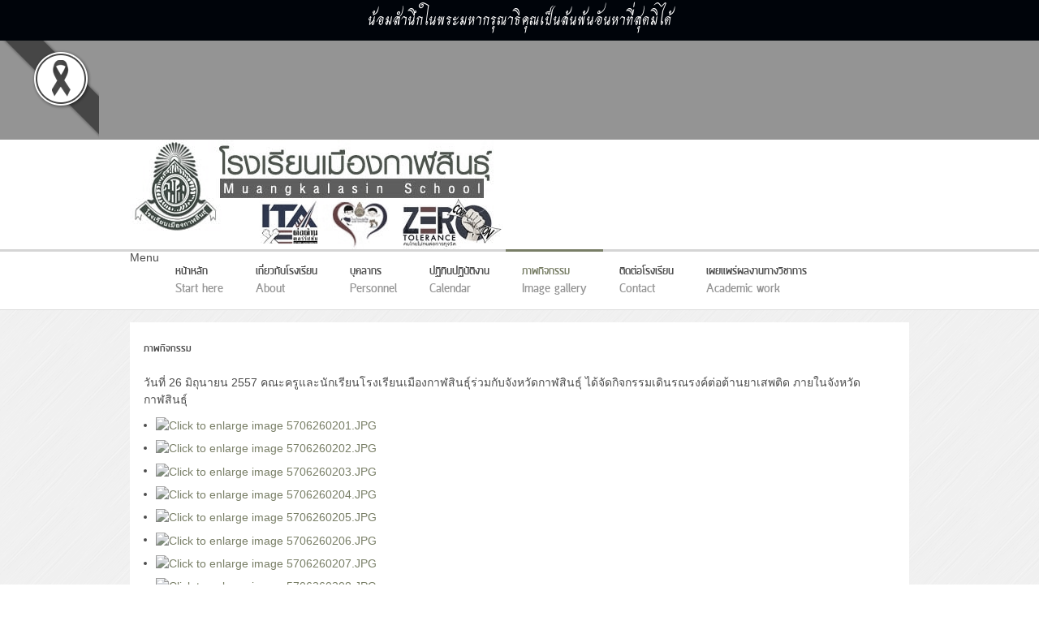

--- FILE ---
content_type: text/html; charset=utf-8
request_url: https://www.mks.ac.th/%E0%B8%A0%E0%B8%B2%E0%B8%9E%E0%B8%81%E0%B8%B4%E0%B8%88%E0%B8%81%E0%B8%A3%E0%B8%A3%E0%B8%A1/28-%E0%B9%82%E0%B8%A3%E0%B8%87%E0%B9%80%E0%B8%A3%E0%B8%B5%E0%B8%A2%E0%B8%99%E0%B9%80%E0%B8%A1%E0%B8%B7%E0%B8%AD%E0%B8%87%E0%B8%81%E0%B8%B2%E0%B8%AC%E0%B8%AA%E0%B8%B4%E0%B8%99%E0%B8%98%E0%B8%B8%E0%B9%8C%E0%B8%A3%E0%B9%88%E0%B8%A7%E0%B8%A1%E0%B8%A3%E0%B8%93%E0%B8%A3%E0%B8%87%E0%B8%84%E0%B9%8C%E0%B8%95%E0%B9%88%E0%B8%AD%E0%B8%95%E0%B9%89%E0%B8%B2%E0%B8%99%E0%B8%A2%E0%B8%B2%E0%B9%80%E0%B8%AA%E0%B8%9E%E0%B8%95%E0%B8%B4%E0%B8%94
body_size: 13848
content:
<!DOCTYPE html>
<!-- jsn_solid_free 2.1.0 -->
<html lang="" dir="ltr">
<head>
	<base href="https://www.mks.ac.th/%E0%B8%A0%E0%B8%B2%E0%B8%9E%E0%B8%81%E0%B8%B4%E0%B8%88%E0%B8%81%E0%B8%A3%E0%B8%A3%E0%B8%A1/28-%E0%B9%82%E0%B8%A3%E0%B8%87%E0%B9%80%E0%B8%A3%E0%B8%B5%E0%B8%A2%E0%B8%99%E0%B9%80%E0%B8%A1%E0%B8%B7%E0%B8%AD%E0%B8%87%E0%B8%81%E0%B8%B2%E0%B8%AC%E0%B8%AA%E0%B8%B4%E0%B8%99%E0%B8%98%E0%B8%B8%E0%B9%8C%E0%B8%A3%E0%B9%88%E0%B8%A7%E0%B8%A1%E0%B8%A3%E0%B8%93%E0%B8%A3%E0%B8%87%E0%B8%84%E0%B9%8C%E0%B8%95%E0%B9%88%E0%B8%AD%E0%B8%95%E0%B9%89%E0%B8%B2%E0%B8%99%E0%B8%A2%E0%B8%B2%E0%B9%80%E0%B8%AA%E0%B8%9E%E0%B8%95%E0%B8%B4%E0%B8%94" />
	<meta http-equiv="content-type" content="text/html; charset=utf-8" />
	<meta name="keywords" content="โรงเรียนเมืองกาฬสินธุ์" />
	<meta name="robots" content="index, nofollow" />
	<meta name="author" content="Super User" />
	<meta name="description" content="โรงเรียนเมืองกาฬสินธุ์" />
	<meta name="generator" content="Joomla! - Open Source Content Management" />
	<title>โรงเรียนเมืองกาฬสินธุ์ร่วมรณรงค์ต่อต้านยาเสพติด</title>
	<link href="/templates/jsn_solid_free/favicon.ico" rel="shortcut icon" type="image/vnd.microsoft.icon" />
	<link href="https://cdnjs.cloudflare.com/ajax/libs/fancybox/3.2.5/jquery.fancybox.min.css" rel="stylesheet" type="text/css" />
	<link href="/plugins/content/jw_sig/jw_sig/tmpl/Classic/css/template.css?v=3.6.0" rel="stylesheet" type="text/css" />
	<link href="/media/jui/css/bootstrap.min.css?e6b4de2fdeaf13404edb528b9b7099b8" rel="stylesheet" type="text/css" />
	<link href="/media/jui/css/bootstrap-responsive.min.css?e6b4de2fdeaf13404edb528b9b7099b8" rel="stylesheet" type="text/css" />
	<link href="/media/jui/css/bootstrap-extended.css?e6b4de2fdeaf13404edb528b9b7099b8" rel="stylesheet" type="text/css" />
	<link href="/plugins/system/jsntplframework/assets/3rd-party/bootstrap/css/bootstrap-frontend.min.css" rel="stylesheet" type="text/css" />
	<link href="/templates/system/css/system.css" rel="stylesheet" type="text/css" />
	<link href="/templates/system/css/general.css" rel="stylesheet" type="text/css" />
	<link href="/templates/jsn_solid_free/css/template.css" rel="stylesheet" type="text/css" />
	<link href="/templates/jsn_solid_free/css/colors/green.css" rel="stylesheet" type="text/css" />
	<link href="/templates/jsn_solid_free/css/styles/business.css" rel="stylesheet" type="text/css" />
	<link href="/media/system/css/modal.css?e6b4de2fdeaf13404edb528b9b7099b8" rel="stylesheet" type="text/css" />
	<link href="https://www.mks.ac.th/plugins/system/blackribbon/assets/css/ribbon.css" rel="stylesheet" type="text/css" />
	<style type="text/css">
	#jsn-page {
		min-width: 960px;
	}
	#jsn-pos-topbar,
	#jsn-header,
	#jsn-menu_inner,
	#jsn-content-top,
	#jsn-content,
	#jsn-content-bottom-inner,
	#jsn-footer {
		width: 960px;
	}
	</style>
	<script type="application/json" class="joomla-script-options new">{"csrf.token":"aaf168ea08c3efef03bd9db0b71ee3da","system.paths":{"root":"","base":""}}</script>
	<script src="/media/system/js/mootools-core.js?e6b4de2fdeaf13404edb528b9b7099b8" type="text/javascript"></script>
	<script src="/media/system/js/core.js?e6b4de2fdeaf13404edb528b9b7099b8" type="text/javascript"></script>
	<script src="/media/jui/js/jquery.min.js?e6b4de2fdeaf13404edb528b9b7099b8" type="text/javascript"></script>
	<script src="/media/jui/js/jquery-noconflict.js?e6b4de2fdeaf13404edb528b9b7099b8" type="text/javascript"></script>
	<script src="/media/jui/js/jquery-migrate.min.js?e6b4de2fdeaf13404edb528b9b7099b8" type="text/javascript"></script>
	<script src="https://cdnjs.cloudflare.com/ajax/libs/fancybox/3.2.5/jquery.fancybox.min.js" type="text/javascript"></script>
	<script src="/plugins/content/jw_sig/jw_sig/includes/js/behaviour.js?v=3.6.0" type="text/javascript"></script>
	<script src="/media/jui/js/bootstrap.min.js?e6b4de2fdeaf13404edb528b9b7099b8" type="text/javascript"></script>
	<script src="/media/system/js/caption.js?e6b4de2fdeaf13404edb528b9b7099b8" type="text/javascript"></script>
	<script src="/media/system/js/mootools-more.js?e6b4de2fdeaf13404edb528b9b7099b8" type="text/javascript"></script>
	<script src="/plugins/system/jsntplframework/assets/joomlashine/js/noconflict.js" type="text/javascript"></script>
	<script src="/plugins/system/jsntplframework/assets/joomlashine/js/utils.js" type="text/javascript"></script>
	<script src="/templates/jsn_solid_free/js/jsn_template.js" type="text/javascript"></script>
	<script src="/media/system/js/modal.js?e6b4de2fdeaf13404edb528b9b7099b8" type="text/javascript"></script>
	<script type="text/javascript">

        (function($) {
            $(document).ready(function() {
                $('a.fancybox-gallery').fancybox({
                    buttons: [
                        'slideShow',
                        'fullScreen',
                        'thumbs',
                        'share',
                        'download',
                        //'zoom',
                        'close'
                    ],
                    beforeShow: function(instance, current) {
                        if (current.type === 'image') {
                            var title = current.opts.$orig.attr('title');
                            current.opts.caption = (title.length ? '<b class="fancyboxCounter">Image ' + (current.index + 1) + ' of ' + instance.group.length + '</b>' + ' | ' + title : '');
                        }
                    }
                });
            });
        })(jQuery);
    jQuery(function($){ $(".dropdown-toggle").dropdown(); });jQuery(window).on('load',  function() {
				new JCaption('img.caption');
			});
				JSNTemplate.initTemplate({
					templatePrefix			: "jsn_solid_free_",
					templatePath			: "/templates/jsn_solid_free",
					enableRTL				: 0,
					enableGotopLink			: 1,
					enableMobile			: 0,
					enableMobileMenuSticky	: 1,
					enableDesktopMenuSticky	: 0,
					responsiveLayout		: [],
					mobileMenuEffect		: ""
				});
			
					window.addEvent("domready", JSNUtils.setDesktopOnMobile);
				
		jQuery(function($) {
			SqueezeBox.initialize({});
			SqueezeBox.assign($('a.modal').get(), {
				parse: 'rel'
			});
		});

		window.jModalClose = function () {
			SqueezeBox.close();
		};
		
		// Add extra modal close functionality for tinyMCE-based editors
		document.onreadystatechange = function () {
			if (document.readyState == 'interactive' && typeof tinyMCE != 'undefined' && tinyMCE)
			{
				if (typeof window.jModalClose_no_tinyMCE === 'undefined')
				{	
					window.jModalClose_no_tinyMCE = typeof(jModalClose) == 'function'  ?  jModalClose  :  false;
					
					jModalClose = function () {
						if (window.jModalClose_no_tinyMCE) window.jModalClose_no_tinyMCE.apply(this, arguments);
						tinyMCE.activeEditor.windowManager.close();
					};
				}
		
				if (typeof window.SqueezeBoxClose_no_tinyMCE === 'undefined')
				{
					if (typeof(SqueezeBox) == 'undefined')  SqueezeBox = {};
					window.SqueezeBoxClose_no_tinyMCE = typeof(SqueezeBox.close) == 'function'  ?  SqueezeBox.close  :  false;
		
					SqueezeBox.close = function () {
						if (window.SqueezeBoxClose_no_tinyMCE)  window.SqueezeBoxClose_no_tinyMCE.apply(this, arguments);
						tinyMCE.activeEditor.windowManager.close();
					};
				}
			}
		};
		
	</script>

<link href="https://fonts.googleapis.com/css2?family=Charm&amp;display=swap" rel="stylesheet" crossorigin="anonymous">
<style id="gs-styles">
    body::before {
        content: '';
        position: fixed;
        top: 0;
        left: 0;
        width: 100%;
        height: 100%;
        background: gray;
        opacity: 0.84;
        mix-blend-mode: saturation;
        pointer-events: none;
        z-index: 99998;
    }

    .gs-bar-wrapper {
        position: relative;
        z-index: 99999;
        mix-blend-mode: normal !important;
    }

    .gs-bar {
        width: 100vw;
        height: 50px;
        text-align: center;
        font-family: "Charm", sans-serif;
        display: flex;
        justify-content: center;
        align-items: center;
        gap: 10px;
        z-index: 99999;
        position: relative;
        overflow: hidden;
        box-sizing: border-box;
    }
    .gs-bar img {
        max-width: 100px;
        height: auto;
        display: inline-block;
    }
    .gs-bar span {
        display: inline-block;
        font-size: calc(50px / 2.5);
        line-height: 1.2;
    }

    /* ThaiTone – Sukkaphap Collection (25 Colors) */
    .gs-bar.dam-khe-ma { background: #00040A !important; color: #fff !important; }
    .gs-bar.tao { background: #7C7C7C !important; color: #fff !important; }
    .gs-bar.phan-khram { background: #364F5A !important; color: #fff !important; }
    .gs-bar.khab-dam { background: #162836 !important; color: #fff !important; }
    .gs-bar.nil-kan { background: #051520 !important; color: #fff !important; }
    .gs-bar.muek-jin { background: #494C54 !important; color: #fff !important; }
    .gs-bar.khe-ma-yang { background: #6D6C67 !important; color: #fff !important; }
    .gs-bar.peek-ka { background: #2A2D29 !important; color: #fff !important; }
    .gs-bar.dam-muek { background: #444547 !important; color: #fff !important; }
    .gs-bar.khiew-nil { background: #112B37 !important; color: #fff !important; }
    .gs-bar.look-wa { background: #5A3E4C !important; color: #fff !important; }
    .gs-bar.namtan-mai { background: #55383A !important; color: #fff !important; }
    .gs-bar.som-rit-dech { background: #685B4B !important; color: #fff !important; }
    .gs-bar.lek-lai { background: #4C3F2B !important; color: #fff !important; }
    .gs-bar.mo-muek { background: #5E6665 !important; color: #fff !important; }
    .gs-bar.sawat { background: #918F95 !important; color: #fff !important; }
    .gs-bar.nam-rak { background: #4B2F2D !important; color: #fff !important; }
    .gs-bar.som-rit { background: #8A7358 !important; color: #fff !important; }
    .gs-bar.kaki { background: #BBA88E !important; color: #000 !important; }
    .gs-bar.tao-khieow { background: #BEC8BD !important; color: #000 !important; }
    .gs-bar.dok-lao { background: #C5C1C6 !important; color: #000 !important; }
    .gs-bar.bua-roi { background: #9A8F8C !important; color: #fff !important; }
    .gs-bar.khwan-phloeng { background: #AFA094 !important; color: #000 !important; }
    .gs-bar.mok { background: #D5D3C2 !important; color: #000 !important; }
    .gs-bar.khao-khab { background: #E3E5DF !important; color: #000 !important; }

    .gs-ribbon {
        position: fixed;
        z-index: 999999;
        width: 70px;
        height: auto;
        pointer-events: none;
    }
    .gs-ribbon.gs-top { top: 0; }
    .gs-ribbon.gs-bottom { bottom: 0; }
    .gs-ribbon.gs-left { left: 0; }
    .gs-ribbon.gs-right { right: 0; }

    @media only all and (min-width: 768px) {
        .gs-ribbon { width: auto; }
    }
</style>
</head>
<body id="jsn-master" class="jsn-textstyle-business jsn-color-green jsn-direction-ltr jsn-desktop jsn-joomla-30  jsn-com-content jsn-view-article jsn-itemid-112"><div class="gs-bar-wrapper"><div class="gs-bar dam-khe-ma"><span>น้อมสำนึกในพระมหากรุณาธิคุณเป็นล้นพ้นอันหาที่สุดมิได้</span></div></div><img src="[data-uri]" class="black-ribbon stick-top stick-right" alt="Black Ribbon" />
<div id="jsn-master_inner">
		<div id="jsn-page" class="container">
			<div id="jsn-header" class="row-fluid">
			<div id="jsn-logo" class="pull-left">
			<a href="/index.php" title=""><img src="/images/mks-header.jpg" alt="" id="jsn-logo-desktop" /></a>			</div>
			<div id="jsn-headerright" class="pull-right">
						</div>
		</div>
					<div id="jsn-menu"><div id="jsn-menu_inner"><div id="jsn-menu_inner1">
							<div id="jsn-pos-mainmenu">
					<div class="_menu jsn-modulecontainer"><div class="jsn-modulecontainer_inner"><div class="jsn-modulecontent"><span id="jsn-menu-toggle-parent" class="jsn-menu-toggle"><i class="fa fa-navicon"></i></span>
<ul class="menu-mainmenu menu-iconmenu menu-richmenu">
	<li class="jsn-menu-mobile-control">Menu <span class="close-menu"></span></li> 
	<li  class="first jsn-icon-home"><a class="clearfix" href="/" title="Start here" >
	<i class="jsn-icon-home "></i>
	<span>
		<span class="jsn-menutitle">หน้าหลัก</span><span class="jsn-menudescription">Start here</span>	</span>
</a></li><li  class="parent jsn-icon-info"><a class="clearfix" href="/about" title="About" >
	<i class="jsn-icon-info "></i>
	<span>
		<span class="jsn-menutitle">เกี่ยวกับโรงเรียน</span><span class="jsn-menudescription">About</span>	</span>
</a><span class="jsn-menu-toggle"></span><ul><li  class="first"><a class="jsn-nodescription clearfix" href="/about/ประวัติโรงเรียน" >
	<i class=" "></i>
	<span>
		<span class="jsn-menutitle">ประวัติโรงเรียน</span>	</span>
</a></li><li  class=""><a class="jsn-nodescription clearfix" href="/about/โครงสร้างการบริหาร" >
	<i class=" "></i>
	<span>
		<span class="jsn-menutitle">โครงสร้างการบริหาร</span>	</span>
</a></li><li  class=""><a class="jsn-nodescription clearfix" href="/about/คณะกรรมการสถานศึกษา" >
	<i class=" "></i>
	<span>
		<span class="jsn-menutitle">คณะกรรมการสถานศึกษา</span>	</span>
</a></li><li  class=""><a class="jsn-nodescription clearfix" href="/about/ข้อมูลพื้นฐาน" >
	<i class=" "></i>
	<span>
		<span class="jsn-menutitle">ข้อมูลพื้นฐาน</span>	</span>
</a></li><li  class=""><a class="jsn-nodescription clearfix" href="/about/วิสัยทัศน์และพันธกิจ" >
	<i class=" "></i>
	<span>
		<span class="jsn-menutitle">วิสัยทัศน์และพันธกิจ</span>	</span>
</a></li><li  class=""><a class="jsn-nodescription clearfix" href="/about/เพลงมาร์ชโรงเรียน" >
	<i class=" "></i>
	<span>
		<span class="jsn-menutitle">เพลงมาร์ชโรงเรียน</span>	</span>
</a></li><li  class=""><a class="jsn-nodescription clearfix" href="/about/แผนที่" >
	<i class=" "></i>
	<span>
		<span class="jsn-menutitle">แผนผังและแผนที่โรงเรียน</span>	</span>
</a></li><li  class=""><a class="jsn-nodescription clearfix" href="/about/แผนผังห้องเรียน" >
	<i class=" "></i>
	<span>
		<span class="jsn-menutitle">แผนผังห้องเรียน</span>	</span>
</a></li><li  class=""><a class="jsn-nodescription clearfix" href="/about/ข้อมูลบุคลากร" >
	<i class=" "></i>
	<span>
		<span class="jsn-menutitle">ข้อมูลบุคลากร</span>	</span>
</a></li><li  class="last"><a class="jsn-nodescription clearfix" href="/about/ข้อมูลนักเรียน" >
	<i class=" "></i>
	<span>
		<span class="jsn-menutitle">ข้อมูลนักเรียน</span>	</span>
</a></li></ul></li><li  class="parent jsn-icon-user">	<a  href="#" title="Personnel" >
		<span>
		<span class="jsn-menutitle">บุคลากร</span><span class="jsn-menudescription">Personnel</span>		</span>
	</a>
	<span class="jsn-menu-toggle"></span><ul><li  class="first"><a class="jsn-nodescription clearfix" href="/personnel/executive" >
	<i class=" "></i>
	<span>
		<span class="jsn-menutitle">คณะผู้บริหารโรงเรียน</span>	</span>
</a></li><li  class="parent"><a class="jsn-nodescription clearfix" href="/personnel/groups" >
	<i class=" "></i>
	<span>
		<span class="jsn-menutitle">กลุ่มสาระการเรียนรู้</span>	</span>
</a><span class="jsn-menu-toggle"></span><ul><li  class="first"><a class="jsn-nodescription clearfix" href="/personnel/groups/th" >
	<i class=" "></i>
	<span>
		<span class="jsn-menutitle">ภาษาไทย</span>	</span>
</a></li><li  class=""><a class="jsn-nodescription clearfix" href="/personnel/groups/ma" >
	<i class=" "></i>
	<span>
		<span class="jsn-menutitle">คณิตศาสตร์</span>	</span>
</a></li><li  class=""><a class="jsn-nodescription clearfix" href="/personnel/groups/st" >
	<i class=" "></i>
	<span>
		<span class="jsn-menutitle">วิทยาศาสตร์ฯ</span>	</span>
</a></li><li  class=""><a class="jsn-nodescription clearfix" href="/personnel/groups/so" >
	<i class=" "></i>
	<span>
		<span class="jsn-menutitle">สังคมศึกษาฯ</span>	</span>
</a></li><li  class=""><a class="jsn-nodescription clearfix" href="/personnel/groups/hp" >
	<i class=" "></i>
	<span>
		<span class="jsn-menutitle">สุขศึกษาฯ</span>	</span>
</a></li><li  class=""><a class="jsn-nodescription clearfix" href="/personnel/groups/ar" >
	<i class=" "></i>
	<span>
		<span class="jsn-menutitle">ศิลปะ</span>	</span>
</a></li><li  class=""><a class="jsn-nodescription clearfix" href="/personnel/groups/oc" >
	<i class=" "></i>
	<span>
		<span class="jsn-menutitle">การงานอาชีพ</span>	</span>
</a></li><li  class="last"><a class="jsn-nodescription clearfix" href="/personnel/groups/fo" >
	<i class=" "></i>
	<span>
		<span class="jsn-menutitle">ภาษาต่างประเทศ</span>	</span>
</a></li></ul></li><li  class="last"><a class="jsn-nodescription clearfix" href="/personnel/guide" >
	<i class=" "></i>
	<span>
		<span class="jsn-menutitle">งานสนับสนุนฯ</span>	</span>
</a></li></ul></li><li  class="jsn-icon-calendar">		<a class="" href="https://drive.google.com/file/d/1F-4W4aJHL2YHoSZ0GG1uNt5_dUiIiYjx/view?usp=sharing" target="_blank" title="Calendar" >
			<span>
			<span class="jsn-menutitle">ปฏิทินปฏิบัติงาน</span><span class="jsn-menudescription">Calendar</span>			</span>
		</a>
</li><li  class="current active jsn-icon-image"><a class="current clearfix" href="/ภาพกิจกรรม" title="Image gallery" >
	<i class="jsn-icon-image "></i>
	<span>
		<span class="jsn-menutitle">ภาพกิจกรรม</span><span class="jsn-menudescription">Image gallery</span>	</span>
</a></li><li  class="jsn-icon-help"><a class="clearfix" href="/ติดต่อโรงเรียน" title="Contact" >
	<i class="jsn-icon-help "></i>
	<span>
		<span class="jsn-menutitle">ติดต่อโรงเรียน</span><span class="jsn-menudescription">Contact</span>	</span>
</a></li><li  class="last"><a class="clearfix" href="/เผยแพร่ผลงานทางวิชาการ" title="Academic work" >
	<i class=" "></i>
	<span>
		<span class="jsn-menutitle">เผยแพร่ผลงานทางวิชาการ</span><span class="jsn-menudescription">Academic work</span>	</span>
</a></li></ul><div class="clearbreak"></div></div></div></div>
				</div>
			            <div class="clearbreak"></div>
			</div></div></div>
				<div id="jsn-body">
					<div id="jsn-content" class="">
				<div id="jsn-content_inner" class="row-fluid">
													<div id="jsn-maincontent" class="span12 order1  row-fluid">
														<div id="jsn-centercol" class="span12 order1 ">
															<div id="jsn-mainbody-content" class=" jsn-hasmainbody">
																	<div id="jsn-mainbody">
													<div id="system-message-container">
	</div>

													<div class="item-page" itemscope itemtype="http://schema.org/Article">
	<meta itemscope itemprop="mainEntityOfPage" itemType="https://schema.org/WebPage" itemid="https://google.com/article"/>
	<meta itemprop="inLanguage" content="th-TH" />
		<div class="page-header">
		<h1 itemprop="headline"> ภาพกิจกรรม </h1>
	</div>
	
		<div class="jsn-article-toolbar">
    							<div class="clearfix"></div>
	</div>
		
								</p>
<p>วันที่ 26 มิถุนายน 2557 คณะครูและนักเรียนโรงเรียนเมืองกาฬสินธุ์ร่วมกับจังหวัดกาฬสินธุ์ ได้จัดกิจกรรมเดินรณรงค์ต่อต้านยาเสพติด ภายในจังหวัดกาฬสินธุ์</p>
<p>

<!-- JoomlaWorks "Simple Image Gallery" Plugin (v3.6.0) starts here -->

<ul id="sigFreeId4a03168b22" class="sigFreeContainer sigFreeClassic">
        <li class="sigFreeThumb">
        <a href="/images/img_event/57062602/5706260201.JPG" class="sigFreeLink fancybox-gallery" style="width:200px;height:160px;" title="You are viewing the image with filename 5706260201.JPG" data-thumb="/cache/jw_sig/jw_sig_cache_4a03168b22_5706260201.jpg" target="_blank" data-fancybox="gallery4a03168b22">
            <img class="sigFreeImg" src="/plugins/content/jw_sig/jw_sig/includes/images/transparent.gif" alt="Click to enlarge image 5706260201.JPG" title="Click to enlarge image 5706260201.JPG" style="width:200px;height:160px;background-image:url('/cache/jw_sig/jw_sig_cache_4a03168b22_5706260201.jpg');" />
        </a>
    </li>
        <li class="sigFreeThumb">
        <a href="/images/img_event/57062602/5706260202.JPG" class="sigFreeLink fancybox-gallery" style="width:200px;height:160px;" title="You are viewing the image with filename 5706260202.JPG" data-thumb="/cache/jw_sig/jw_sig_cache_4a03168b22_5706260202.jpg" target="_blank" data-fancybox="gallery4a03168b22">
            <img class="sigFreeImg" src="/plugins/content/jw_sig/jw_sig/includes/images/transparent.gif" alt="Click to enlarge image 5706260202.JPG" title="Click to enlarge image 5706260202.JPG" style="width:200px;height:160px;background-image:url('/cache/jw_sig/jw_sig_cache_4a03168b22_5706260202.jpg');" />
        </a>
    </li>
        <li class="sigFreeThumb">
        <a href="/images/img_event/57062602/5706260203.JPG" class="sigFreeLink fancybox-gallery" style="width:200px;height:160px;" title="You are viewing the image with filename 5706260203.JPG" data-thumb="/cache/jw_sig/jw_sig_cache_4a03168b22_5706260203.jpg" target="_blank" data-fancybox="gallery4a03168b22">
            <img class="sigFreeImg" src="/plugins/content/jw_sig/jw_sig/includes/images/transparent.gif" alt="Click to enlarge image 5706260203.JPG" title="Click to enlarge image 5706260203.JPG" style="width:200px;height:160px;background-image:url('/cache/jw_sig/jw_sig_cache_4a03168b22_5706260203.jpg');" />
        </a>
    </li>
        <li class="sigFreeThumb">
        <a href="/images/img_event/57062602/5706260204.JPG" class="sigFreeLink fancybox-gallery" style="width:200px;height:160px;" title="You are viewing the image with filename 5706260204.JPG" data-thumb="/cache/jw_sig/jw_sig_cache_4a03168b22_5706260204.jpg" target="_blank" data-fancybox="gallery4a03168b22">
            <img class="sigFreeImg" src="/plugins/content/jw_sig/jw_sig/includes/images/transparent.gif" alt="Click to enlarge image 5706260204.JPG" title="Click to enlarge image 5706260204.JPG" style="width:200px;height:160px;background-image:url('/cache/jw_sig/jw_sig_cache_4a03168b22_5706260204.jpg');" />
        </a>
    </li>
        <li class="sigFreeThumb">
        <a href="/images/img_event/57062602/5706260205.JPG" class="sigFreeLink fancybox-gallery" style="width:200px;height:160px;" title="You are viewing the image with filename 5706260205.JPG" data-thumb="/cache/jw_sig/jw_sig_cache_4a03168b22_5706260205.jpg" target="_blank" data-fancybox="gallery4a03168b22">
            <img class="sigFreeImg" src="/plugins/content/jw_sig/jw_sig/includes/images/transparent.gif" alt="Click to enlarge image 5706260205.JPG" title="Click to enlarge image 5706260205.JPG" style="width:200px;height:160px;background-image:url('/cache/jw_sig/jw_sig_cache_4a03168b22_5706260205.jpg');" />
        </a>
    </li>
        <li class="sigFreeThumb">
        <a href="/images/img_event/57062602/5706260206.JPG" class="sigFreeLink fancybox-gallery" style="width:200px;height:160px;" title="You are viewing the image with filename 5706260206.JPG" data-thumb="/cache/jw_sig/jw_sig_cache_4a03168b22_5706260206.jpg" target="_blank" data-fancybox="gallery4a03168b22">
            <img class="sigFreeImg" src="/plugins/content/jw_sig/jw_sig/includes/images/transparent.gif" alt="Click to enlarge image 5706260206.JPG" title="Click to enlarge image 5706260206.JPG" style="width:200px;height:160px;background-image:url('/cache/jw_sig/jw_sig_cache_4a03168b22_5706260206.jpg');" />
        </a>
    </li>
        <li class="sigFreeThumb">
        <a href="/images/img_event/57062602/5706260207.JPG" class="sigFreeLink fancybox-gallery" style="width:200px;height:160px;" title="You are viewing the image with filename 5706260207.JPG" data-thumb="/cache/jw_sig/jw_sig_cache_4a03168b22_5706260207.jpg" target="_blank" data-fancybox="gallery4a03168b22">
            <img class="sigFreeImg" src="/plugins/content/jw_sig/jw_sig/includes/images/transparent.gif" alt="Click to enlarge image 5706260207.JPG" title="Click to enlarge image 5706260207.JPG" style="width:200px;height:160px;background-image:url('/cache/jw_sig/jw_sig_cache_4a03168b22_5706260207.jpg');" />
        </a>
    </li>
        <li class="sigFreeThumb">
        <a href="/images/img_event/57062602/5706260208.JPG" class="sigFreeLink fancybox-gallery" style="width:200px;height:160px;" title="You are viewing the image with filename 5706260208.JPG" data-thumb="/cache/jw_sig/jw_sig_cache_4a03168b22_5706260208.jpg" target="_blank" data-fancybox="gallery4a03168b22">
            <img class="sigFreeImg" src="/plugins/content/jw_sig/jw_sig/includes/images/transparent.gif" alt="Click to enlarge image 5706260208.JPG" title="Click to enlarge image 5706260208.JPG" style="width:200px;height:160px;background-image:url('/cache/jw_sig/jw_sig_cache_4a03168b22_5706260208.jpg');" />
        </a>
    </li>
        <li class="sigFreeThumb">
        <a href="/images/img_event/57062602/5706260209.JPG" class="sigFreeLink fancybox-gallery" style="width:200px;height:160px;" title="You are viewing the image with filename 5706260209.JPG" data-thumb="/cache/jw_sig/jw_sig_cache_4a03168b22_5706260209.jpg" target="_blank" data-fancybox="gallery4a03168b22">
            <img class="sigFreeImg" src="/plugins/content/jw_sig/jw_sig/includes/images/transparent.gif" alt="Click to enlarge image 5706260209.JPG" title="Click to enlarge image 5706260209.JPG" style="width:200px;height:160px;background-image:url('/cache/jw_sig/jw_sig_cache_4a03168b22_5706260209.jpg');" />
        </a>
    </li>
        <li class="sigFreeThumb">
        <a href="/images/img_event/57062602/5706260210.JPG" class="sigFreeLink fancybox-gallery" style="width:200px;height:160px;" title="You are viewing the image with filename 5706260210.JPG" data-thumb="/cache/jw_sig/jw_sig_cache_4a03168b22_5706260210.jpg" target="_blank" data-fancybox="gallery4a03168b22">
            <img class="sigFreeImg" src="/plugins/content/jw_sig/jw_sig/includes/images/transparent.gif" alt="Click to enlarge image 5706260210.JPG" title="Click to enlarge image 5706260210.JPG" style="width:200px;height:160px;background-image:url('/cache/jw_sig/jw_sig_cache_4a03168b22_5706260210.jpg');" />
        </a>
    </li>
        <li class="sigFreeClear">&nbsp;</li>
</ul>


<!-- JoomlaWorks "Simple Image Gallery" Plugin (v3.6.0) ends here -->

</p>
			<div class="article-info muted">
			<dl class="article-info">
			<dt class="article-info-term">รายละเอียด</dt>

																				<dd class="published">
						<span class="icon-calendar"></span>
						เผยแพร่เมื่อ: 21 สิงหาคม 2558					</dd>
							
										<dd class="modified">
					<span class="icon-calendar"></span>
					อัปเดตล่าสุดเมื่อ: 22 สิงหาคม 2558				</dd>
									</dl>
		</div>
	
	
<ul class="pager pagenav">
	<li class="previous">
		<a class="hasTooltip" title="พิธีทบทวนคำปฏิญาณและสวนสนามวันคล้ายวันสถาปนาคณะลูกเสือแห่งชาติ" aria-label="เนื้อหาก่อนหน้า: พิธีทบทวนคำปฏิญาณและสวนสนามวันคล้ายวันสถาปนาคณะลูกเสือแห่งชาติ" href="/ภาพกิจกรรม/29-พิธีทบทวนคำปฏิญาณและสวนสนามวันคล้ายวันสถาปนาคณะลูกเสือแห่งชาติ" rel="prev">
			<span class="icon-chevron-left" aria-hidden="true"></span> <span aria-hidden="true">ก่อนหน้า</span>		</a>
	</li>
	<li class="next">
		<a class="hasTooltip" title="26 มิถุนายน กิจกรรมวันสุนทรภู่ (รำลึกครูกลอนสุนทรภู่)" aria-label="เนื้อหาถัดไป: 26 มิถุนายน กิจกรรมวันสุนทรภู่ (รำลึกครูกลอนสุนทรภู่)" href="/ภาพกิจกรรม/27-กิจกรรมวันสุนทรภู่2557" rel="next">
			<span aria-hidden="true">ต่อไป</span> <span class="icon-chevron-right" aria-hidden="true"></span>		</a>
	</li>
</ul>
							 </div>

												</div>
																</div>
														</div> <!-- end centercol -->
													</div> <!-- end jsn-maincontent -->
									</div>
			</div>
		</div>
							<div id="jsn-footer">
				<div id="jsn-footermodules" class="jsn-modulescontainer jsn-modulescontainer1 row-fluid">
										<div id="jsn-pos-bottom" class="span12">
						<div class=" jsn-modulecontainer"><div class="jsn-modulecontainer_inner"><div class="jsn-modulecontent">
<div class="jsn-mod-custom">
	<div>
<p><strong><span style="font-size: medium;">โรงเรียนเมืองกาฬสินธุ์</span></strong><br /><span style="font-size: small;">42 ถนนอรรถเปศล&nbsp;ตำบลกาฬสินธุ์ อำเภอเมือง จังหวัดกาฬสินธุ์ 46000<br /><strong>โทรศัพท์</strong> 043-811678 <strong style="font-size: small; line-height: 19.5px;">โทรสาร&nbsp;</strong>043-815017</span></p>
</div></div><div class="clearbreak"></div></div></div></div>
					</div>

										<div class="clearbreak"></div>
				</div>
			</div>
			</div>
	<div id="jsn-brand">
		JSN Solid template designed by <a href="http://www.joomlashine.com" target="_blank" title="Free Hi-Quality Joomla Templates on JoomlaShine">JoomlaShine.com</a>
	</div> 

</div>
</body>
</html>


--- FILE ---
content_type: text/css
request_url: https://www.mks.ac.th/templates/jsn_solid_free/css/styles/business.css
body_size: 2197
content:
/**
* @author    JoomlaShine.com http://www.joomlashine.com
* @copyright Copyright (C) 2008 - 2011 JoomlaShine.com. All rights reserved.
* @license   JoomlaShine.com Proprietary License
*/

body {
	font-family: Arial, Helvetica, sans-serif;
/*	font-size:80%; */
}
h1,
h2,
h3,
h4,
h5,
h6,
#jsn-menu a,
#jsn-menu span,
.componentheading,
.contentheading {
	font-family: 'quarkbold', Verdana, Geneva, Arial, Helvetica, sans-serif;
	font-size: 100%;
	 line-height: 1.3;
}

body.jsn-textsize-medium {
	font-family: Arial, Helvetica, sans-serif;
/*	font-family: 'quarkbold', 'th_k2d_july8regular', Arial, Helvetica, sans-serif; */

} 

/**** custom font ******* */

/* .jsn-article-content p {
font-size: 1.4em !important;
} */

div#jsn-mainbody p {
font-size: 1em;
}



#jsn-menu ul.menu-mainmenu a, #jsn-menu ul.menu-mainmenu li a span {
font-size: 15px;
}

#jsn-pos-left ul.menu-sidemenu a, #jsn-pos-left ul.menu-sidemenu li a span {
font-size: 16px;
font-family: Tahoma, Geneva, sans-serif;
}

#jsn-pos-left ul.menu-treemenu a, #jsn-pos-left ul.menu-treemenu li a span {
font-size: 16px;
font-family: Tahoma, Geneva, sans-serif;
}

#jsn-pos-left .jsn-moduletitle span {
font-size: 18px;
font-family: Tahoma, Geneva, sans-serif;
line-height: 120%;
}

#jsn-pos-innerright ul.menu-sidemenu a, #jsn-pos-innerright ul.menu-sidemenu li a span {
font-size: 16px;
font-family: Tahoma, Geneva, sans-serif;
}

#jsn-pos-innerright .jsn-moduletitle span {
font-size: 18px;
font-family: Tahoma, Geneva, sans-serif;
line-height: 120%;
}

/* *** background menu ****** 
div.jsn-modulecontainer ul.menu-mainmenu ul li, div.jsn-modulecontainer ul.menu-mainmenu ul {
background-color: #336600;
}
div.jsn-modulecontainer ul.menu-mainmenu ul li:hover {
background-color:#669900;
} 
*/

/* ******* Text Colour and Style of Richbox Module Titles ***** */
div[class*=solid-] .jsn-moduletitle, div[class*=box-] .jsn-moduletitle {color: #FFF;font-size: 1.2em;}


h2.item-title {font-size: 1.2em;margin: 0 0 5px;color: #555;}


/* #jsn-footer { background-color: #FFFFFF; border-top: 1px solid #B3B3B3; color: #595959; font-size: 0.9em; text-align: left;} */

#jsn-brand {
display: none;
padding: 1px 0;
text-align: left;
}

